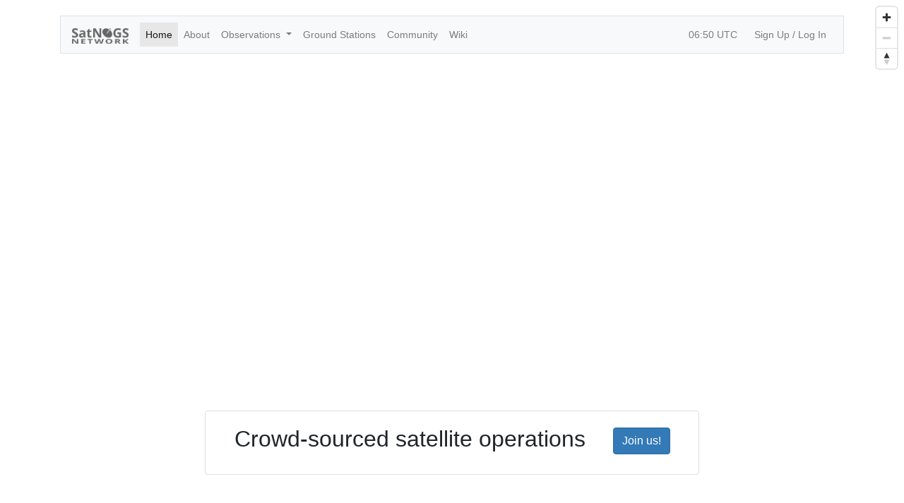

--- FILE ---
content_type: text/html; charset=utf-8
request_url: https://network.satnogs.org/
body_size: 6189
content:





<!DOCTYPE html>
<html lang="en">
  <head>
    <meta charset="utf-8">
    <title>SatNOGS Network - Home</title>
    <meta name="viewport" content="width=device-width, initial-scale=1.0">
    <link rel="stylesheet" href="https://network-satnogs.freetls.fastly.net/static/CACHE/css/output.a245e732e5fa.css" type="text/css">

    <link rel="shortcut icon" href="https://network-satnogs.freetls.fastly.net/static/favicon.ico">

  </head>

  <body class="home">
    
    
  <div id="map" data-mapboxid="pierros.jbf6la1j" data-mapboxtoken="pk.eyJ1IjoibHNmIiwiYSI6ImNtaW9xOWJtMzAzd2gzZnF4ODZ6YWh6eGkifQ.e2RZy5FbxO4hlqFmOhm8Jg" data-stations="/stations_all/"></div>


    <div class="container">
      <nav class="navbar navbar-light navbar-main navbar-expand-lg bg-light border" role="navigation">
        <button type="button" class="navbar-toggler" data-toggle="collapse" data-target="#navbarSupportedContent"
                aria-controls="navbarSupportedContent" aria-expanded="false" aria-label="Toggle navigation">
          <span class="navbar-toggler-icon"></span>
        </button>
        <a class="navbar-brand" href="
                                        /
                                      ">
          <img class="navbar-logo" src="https://network-satnogs.freetls.fastly.net/static/img/satnogs_net.png" alt="SatNOGS net">
        </a>

        <!-- Collect the nav links, forms, and other content for toggling -->
        <div class="collapse navbar-collapse" id="navbarSupportedContent">
          <ul class="navbar-nav mr-auto">
            <li class="nav-item active">
              <a class="nav-link" href="/">Home</a>
            </li>
            <li class="nav-item None">
              <a class="nav-link" href="/about/">About</a>
            </li>
            <li class="nav-item dropdown None None">
              <a class="nav-link dropdown-toggle" href="#" id="observationsDropdown" role="button" data-toggle="dropdown" aria-haspopup="true" aria-expanded="false">
              Observations
              </a>
              <div class="dropdown-menu bg-light p-0" aria-labelledby="observationsDropdown">
                <a class="dropdown-item btn-sm None" href="/observations/" role="button">Browse</a>
                <div class="dropdown-divider m-0"></div>
                <a class="dropdown-item btn-sm None" href="/observations/new/" role="button">
                  Schedule
                </a>
              </div>
            </li>
            <li class="nav-item None">
              <a class="nav-link" href="/stations/">Ground Stations</a>
            </li>
            <li>
              <a class="nav-link d-none d-lg-block" href="https://community.libre.space/" target="_blank">Community</a>
            </li>
            <li>
              <a class="nav-link d-none d-lg-block" href="https://wiki.satnogs.org/" target="_blank">Wiki</a>
            </li>
          </ul>
          <span class='nav-link navbar-text d-none d-lg-block' id="current_utc">--:-- UTC</span>
          <ul class="navbar-nav">
              
                <li class="nav-item"><a class="nav-link" href="/login/auth0">Sign Up / Log In</a></li>

              
          </ul>
        </div><!-- /.navbar-collapse -->
      </nav>
    </div>

    <div class="container">

      <div id="alert-messages" class="row messages">
        
      </div>

      
  
    <div class="call2action">
      <div class="card">
        <div class="card-body">
          <h2 class="text-center">
            Crowd-sourced satellite operations
            <button type="button"
                    class="btn btn-primary"
                    data-toggle="modal"
                    data-target="#joinModal">
              Join us!
            </button>
          </h2>
        </div>
      </div>
    </div>
  

  <!-- Join Modal -->
  <div class="modal fade" id="joinModal" tabindex="-1" role="dialog" aria-labelledby="JoinModalTitle" aria-hidden="true">
    <div class="modal-dialog">
      <div class="modal-content">
        <div class="modal-header">
          <h3 class="modal-title" id="JoinModalTitle">Join SatNGOS Network</h3>
          <button type="button" class="close" data-dismiss="modal" aria-label="Close">
            <span aria-hidden="true">&times;</span>
          </button>
        </div>
        <div class="modal-body">
          <h3>SatNOGS Network</h3>
          SatNOGS Network is a global management interface to facilitate multiple ground station
          operations remotely. An observer is able to take advantage of the full network of
          SatNOGS ground stations around the world.
          <h3>Observations</h3>
          The network is open to anyone. Any observer is able to utilize all available Ground Stations
          and communicate with Satellites. All observations results are public
          and all data are distributed freely under the
          <a href="https://creativecommons.org/licenses/by-sa/4.0/" target="_blank">Creative Commons Atribution-Share Alike</a> license.
          <h3>Ground Stations</h3>
          Whether you own satellite ground station equipment or you want
          to build one you can head to
          <a href="https://satnogs.org" target="_blank">SatNOGS Project site</a> or our
          <a href="https://wiki.satnogs.org" target="_blank">wiki</a>
          to get up to date documentation and info on how to build a SatNOGS ground station (still under development).
          <h3>Coding</h3>
          Fluent in Python and/or JS? We need you to help with satnogs-network web application. Take a look to our
          <a href="https://gitlab.com/librespacefoundation/satnogs/satnogs-network" target="_blank">source code</a> or visit
          our <a href="https://gitlab.com/librespacefoundation/satnogs/satnogs-network/issues" target="_blank">issues tracker</a>
          to start filling bugs, feature requests or code fixes for existing ones.
          Detailed contribution and development documentation is also availble at
          <a href="https://docs.satnogs.org/projects/satnogs-network/en/stable/" target="_blank">docs.satnogs.org</a>.
        </div>
        <div class="modal-footer">
          <button type="button" class="btn btn-outline-dark" data-dismiss="modal">Close</button>
        </div>
      </div>
    </div>
  </div>


    </div> <!-- /container -->

    

    

    <script src="https://network-satnogs.freetls.fastly.net/static/CACHE/js/output.19e5b1450501.js"></script>
</body>
</html>
